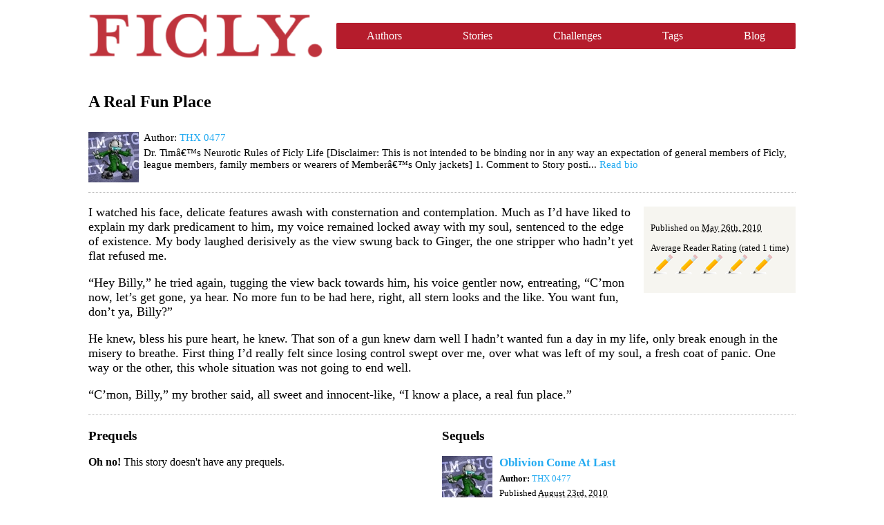

--- FILE ---
content_type: text/html
request_url: https://ficly.com/stories/18121/
body_size: 1847
content:
<!DOCTYPE html> <html> <head> <title> A Real Fun Place by THX 0477 - Ficly </title> <meta http-equiv="x-ua-compatible" content="ie=edge"> <meta name="viewport" content="width=device-width, initial-scale=1.0, maximum-scale=1, user-scalable=0"> <meta name="apple-mobile-web-app-capable" content="yes"> <meta name="distribution" content="global"> <meta name="rating" content="general"> <meta name="robots" content="ALL"> <link rel="stylesheet" media="all" href="/assets/application.css" data-turbolinks-track="true" /> <script src="/assets/application.js" data-turbolinks-track="true"></script> <meta name="csrf-param" content="authenticity_token" /> <meta name="csrf-token" content="mNZ0JCdvadB3bLXYJsKroBcikWzhYn1Ymz1m0fbcTi+iGc5bxQUfzAHsU2jrL+sv39b9eXWC99d/Pzvj8e2KCQ==" /> </head> <body id="ficly"> <header> <h1><a href="/">Ficly</a></h1> <nav> <ul> <li><a href="/authors">Authors</a></li> <li><a href="/stories">Stories</a></li> <li><a href="/challenges">Challenges</a></li> <li><a href="/tags">Tags</a></li> <li><a href="/blog">Blog</a></li> </ul> </nav> </header> <main> <article class="story"> <h1>A Real Fun Place</h1> <aside class="author-meta"> <div class="icon-container"> <img class="avatar" alt="" src="/icons/29/AHFL_icon.JPG" /> </div> <div class="author-mini-bio"> <p>Author: <a rel="me" href="/authors/thx0477">THX 0477</a></p> <p class="bio"> Dr. Tim’s Neurotic Rules of Ficly Life [Disclaimer: This is not intended to be binding nor in any way an expectation of general members of Ficly, league members, family members or wearers of Member’s Only jackets] 1. Comment to Story posti... <a rel="me" href="/authors/thx0477">Read bio</a> </p> </div> </aside> <aside class="story-meta"> <p class="published">Published on <abbr class="date" title="2010-05-26 13:23:28 UTC">May 26th, 2010</abbr></p> <p class="rating" data-ratings="1" data-average-rating="5.0"> Average Reader Rating (rated 1 time) <span class="pencils"> <img class="average-rating" src="/assets/average-rating-pencil.gif" /> <img class="average-rating" src="/assets/average-rating-pencil.gif" /> <img class="average-rating" src="/assets/average-rating-pencil.gif" /> <img class="average-rating" src="/assets/average-rating-pencil.gif" /> <img class="average-rating" src="/assets/average-rating-pencil.gif" /> </span> </p> </aside> <div class="story-body"> <p>I watched his face, delicate features awash with consternation and contemplation. Much as I&#8217;d have liked to explain my dark predicament to him, my voice remained locked away with my soul, sentenced to the edge of existence. My body laughed derisively as the view swung back to Ginger, the one stripper who hadn&#8217;t yet flat refused me.</p> <p>&#8220;Hey Billy,&#8221; he tried again, tugging the view back towards him, his voice gentler now, entreating, &#8220;C&#8217;mon now, let&#8217;s get gone, ya hear. No more fun to be had here, right, all stern looks and the like. You want fun, don&#8217;t ya, Billy?&#8221;</p> <p>He knew, bless his pure heart, he knew. That son of a gun knew darn well I hadn&#8217;t wanted fun a day in my life, only break enough in the misery to breathe. First thing I&#8217;d really felt since losing control swept over me, over what was left of my soul, a fresh coat of panic. One way or the other, this whole situation was not going to end well.</p> <p>&#8220;C&#8217;mon, Billy,&#8221; my brother said, all sweet and innocent-like, &#8220;I know a place, a real fun place.&#8221;</p> </div> </article> <section class="prequels-and-sequels"> <nav class="prequels"> <h3>Prequels</h3> <p><strong>Oh no!</strong> This story doesn't have any prequels.</p> </nav> <nav class="sequels"> <h3>Sequels</h3> <ul class="object-list stories-list"> <li class="story-list-item"> <aside class="avatar-container"> <img class="avatar" alt="" src="/icons/29/AHFL_icon.JPG" /> </aside> <div class="item-meta"> <h3><a href="/stories/20469">Oblivion Come At Last</a></h3> <p><strong>Author: </strong> <a href="/authors/thx0477">THX 0477</a></p> <p>Published <abbr title="2010-08-23 02:50:24 UTC">August 23rd, 2010</abbr></p> </div> </li> </ul> </nav> </section> <section class="comments" data-comments-count="2"> <a href="/stories/18121/comments"> View this story's 2 comments. </a></section> </main> <footer> <aside> <a href="/">Ficly</a> </aside> <section> <p>Brought to you by Kevin, Jason, Joe and the fine folks at Viget Labs. All stories are licensed under a Creative Commons Attribution-Share Alike 3.0 License.</p> <nav> <ul> <li><a href="/about">About Ficly</a></li> <li><a href="/authors">Authors</a></li> <li><a href="/stories">Stories</a></li> <li><a href="/challenges">Challenges</a></li> <li><a href="/tags">Tags</a></li> <li><a href="/blog">Blog</a></li> </ul> </nav> </section> </footer> </body> </html>
